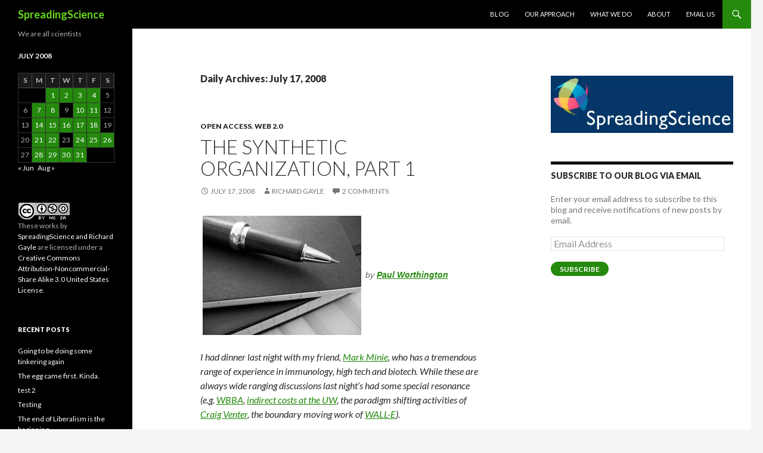

--- FILE ---
content_type: text/html; charset=UTF-8
request_url: https://www.spreadingscience.com/2008/07/17/
body_size: 12832
content:
<!DOCTYPE html>
<!--[if IE 7]>
<html class="ie ie7" lang="en-US">
<![endif]-->
<!--[if IE 8]>
<html class="ie ie8" lang="en-US">
<![endif]-->
<!--[if !(IE 7) & !(IE 8)]><!-->
<html lang="en-US">
<!--<![endif]-->
<head>
	<meta charset="UTF-8">
	<meta name="viewport" content="width=device-width">
	<title>17 | July | 2008 | SpreadingScience</title>
	<link rel="profile" href="http://gmpg.org/xfn/11">
	<link rel="pingback" href="https://www.spreadingscience.com/xmlrpc.php">
	<!--[if lt IE 9]>
	<script src="https://www.spreadingscience.com/wp-content/themes/twentyfourteen/js/html5.js"></script>
	<![endif]-->
	<meta name='robots' content='max-image-preview:large' />
	<style>img:is([sizes="auto" i], [sizes^="auto," i]) { contain-intrinsic-size: 3000px 1500px }</style>
	<link rel='dns-prefetch' href='//secure.gravatar.com' />
<link rel='dns-prefetch' href='//stats.wp.com' />
<link rel='dns-prefetch' href='//fonts.googleapis.com' />
<link rel='dns-prefetch' href='//v0.wordpress.com' />
<link rel='dns-prefetch' href='//jetpack.wordpress.com' />
<link rel='dns-prefetch' href='//s0.wp.com' />
<link rel='dns-prefetch' href='//public-api.wordpress.com' />
<link rel='dns-prefetch' href='//0.gravatar.com' />
<link rel='dns-prefetch' href='//1.gravatar.com' />
<link rel='dns-prefetch' href='//2.gravatar.com' />
<link rel='dns-prefetch' href='//widgets.wp.com' />
<link href='https://fonts.gstatic.com' crossorigin rel='preconnect' />
<link rel='preconnect' href='//i0.wp.com' />
<link rel="alternate" type="application/rss+xml" title="SpreadingScience &raquo; Feed" href="https://www.spreadingscience.com/feed/" />
<link rel="alternate" type="application/rss+xml" title="SpreadingScience &raquo; Comments Feed" href="https://www.spreadingscience.com/comments/feed/" />
		<!-- This site uses the Google Analytics by MonsterInsights plugin v9.5.3 - Using Analytics tracking - https://www.monsterinsights.com/ -->
		<!-- Note: MonsterInsights is not currently configured on this site. The site owner needs to authenticate with Google Analytics in the MonsterInsights settings panel. -->
					<!-- No tracking code set -->
				<!-- / Google Analytics by MonsterInsights -->
		<script type="text/javascript">
/* <![CDATA[ */
window._wpemojiSettings = {"baseUrl":"https:\/\/s.w.org\/images\/core\/emoji\/16.0.1\/72x72\/","ext":".png","svgUrl":"https:\/\/s.w.org\/images\/core\/emoji\/16.0.1\/svg\/","svgExt":".svg","source":{"concatemoji":"https:\/\/www.spreadingscience.com\/wp-includes\/js\/wp-emoji-release.min.js?ver=6.8.3"}};
/*! This file is auto-generated */
!function(s,n){var o,i,e;function c(e){try{var t={supportTests:e,timestamp:(new Date).valueOf()};sessionStorage.setItem(o,JSON.stringify(t))}catch(e){}}function p(e,t,n){e.clearRect(0,0,e.canvas.width,e.canvas.height),e.fillText(t,0,0);var t=new Uint32Array(e.getImageData(0,0,e.canvas.width,e.canvas.height).data),a=(e.clearRect(0,0,e.canvas.width,e.canvas.height),e.fillText(n,0,0),new Uint32Array(e.getImageData(0,0,e.canvas.width,e.canvas.height).data));return t.every(function(e,t){return e===a[t]})}function u(e,t){e.clearRect(0,0,e.canvas.width,e.canvas.height),e.fillText(t,0,0);for(var n=e.getImageData(16,16,1,1),a=0;a<n.data.length;a++)if(0!==n.data[a])return!1;return!0}function f(e,t,n,a){switch(t){case"flag":return n(e,"\ud83c\udff3\ufe0f\u200d\u26a7\ufe0f","\ud83c\udff3\ufe0f\u200b\u26a7\ufe0f")?!1:!n(e,"\ud83c\udde8\ud83c\uddf6","\ud83c\udde8\u200b\ud83c\uddf6")&&!n(e,"\ud83c\udff4\udb40\udc67\udb40\udc62\udb40\udc65\udb40\udc6e\udb40\udc67\udb40\udc7f","\ud83c\udff4\u200b\udb40\udc67\u200b\udb40\udc62\u200b\udb40\udc65\u200b\udb40\udc6e\u200b\udb40\udc67\u200b\udb40\udc7f");case"emoji":return!a(e,"\ud83e\udedf")}return!1}function g(e,t,n,a){var r="undefined"!=typeof WorkerGlobalScope&&self instanceof WorkerGlobalScope?new OffscreenCanvas(300,150):s.createElement("canvas"),o=r.getContext("2d",{willReadFrequently:!0}),i=(o.textBaseline="top",o.font="600 32px Arial",{});return e.forEach(function(e){i[e]=t(o,e,n,a)}),i}function t(e){var t=s.createElement("script");t.src=e,t.defer=!0,s.head.appendChild(t)}"undefined"!=typeof Promise&&(o="wpEmojiSettingsSupports",i=["flag","emoji"],n.supports={everything:!0,everythingExceptFlag:!0},e=new Promise(function(e){s.addEventListener("DOMContentLoaded",e,{once:!0})}),new Promise(function(t){var n=function(){try{var e=JSON.parse(sessionStorage.getItem(o));if("object"==typeof e&&"number"==typeof e.timestamp&&(new Date).valueOf()<e.timestamp+604800&&"object"==typeof e.supportTests)return e.supportTests}catch(e){}return null}();if(!n){if("undefined"!=typeof Worker&&"undefined"!=typeof OffscreenCanvas&&"undefined"!=typeof URL&&URL.createObjectURL&&"undefined"!=typeof Blob)try{var e="postMessage("+g.toString()+"("+[JSON.stringify(i),f.toString(),p.toString(),u.toString()].join(",")+"));",a=new Blob([e],{type:"text/javascript"}),r=new Worker(URL.createObjectURL(a),{name:"wpTestEmojiSupports"});return void(r.onmessage=function(e){c(n=e.data),r.terminate(),t(n)})}catch(e){}c(n=g(i,f,p,u))}t(n)}).then(function(e){for(var t in e)n.supports[t]=e[t],n.supports.everything=n.supports.everything&&n.supports[t],"flag"!==t&&(n.supports.everythingExceptFlag=n.supports.everythingExceptFlag&&n.supports[t]);n.supports.everythingExceptFlag=n.supports.everythingExceptFlag&&!n.supports.flag,n.DOMReady=!1,n.readyCallback=function(){n.DOMReady=!0}}).then(function(){return e}).then(function(){var e;n.supports.everything||(n.readyCallback(),(e=n.source||{}).concatemoji?t(e.concatemoji):e.wpemoji&&e.twemoji&&(t(e.twemoji),t(e.wpemoji)))}))}((window,document),window._wpemojiSettings);
/* ]]> */
</script>
<link rel='stylesheet' id='twentyfourteen-jetpack-css' href='https://www.spreadingscience.com/wp-content/plugins/jetpack/modules/theme-tools/compat/twentyfourteen.css?ver=15.2' type='text/css' media='all' />
<style id='wp-emoji-styles-inline-css' type='text/css'>

	img.wp-smiley, img.emoji {
		display: inline !important;
		border: none !important;
		box-shadow: none !important;
		height: 1em !important;
		width: 1em !important;
		margin: 0 0.07em !important;
		vertical-align: -0.1em !important;
		background: none !important;
		padding: 0 !important;
	}
</style>
<link rel='stylesheet' id='wp-block-library-css' href='https://www.spreadingscience.com/wp-includes/css/dist/block-library/style.min.css?ver=6.8.3' type='text/css' media='all' />
<style id='wp-block-library-theme-inline-css' type='text/css'>
.wp-block-audio :where(figcaption){color:#555;font-size:13px;text-align:center}.is-dark-theme .wp-block-audio :where(figcaption){color:#ffffffa6}.wp-block-audio{margin:0 0 1em}.wp-block-code{border:1px solid #ccc;border-radius:4px;font-family:Menlo,Consolas,monaco,monospace;padding:.8em 1em}.wp-block-embed :where(figcaption){color:#555;font-size:13px;text-align:center}.is-dark-theme .wp-block-embed :where(figcaption){color:#ffffffa6}.wp-block-embed{margin:0 0 1em}.blocks-gallery-caption{color:#555;font-size:13px;text-align:center}.is-dark-theme .blocks-gallery-caption{color:#ffffffa6}:root :where(.wp-block-image figcaption){color:#555;font-size:13px;text-align:center}.is-dark-theme :root :where(.wp-block-image figcaption){color:#ffffffa6}.wp-block-image{margin:0 0 1em}.wp-block-pullquote{border-bottom:4px solid;border-top:4px solid;color:currentColor;margin-bottom:1.75em}.wp-block-pullquote cite,.wp-block-pullquote footer,.wp-block-pullquote__citation{color:currentColor;font-size:.8125em;font-style:normal;text-transform:uppercase}.wp-block-quote{border-left:.25em solid;margin:0 0 1.75em;padding-left:1em}.wp-block-quote cite,.wp-block-quote footer{color:currentColor;font-size:.8125em;font-style:normal;position:relative}.wp-block-quote:where(.has-text-align-right){border-left:none;border-right:.25em solid;padding-left:0;padding-right:1em}.wp-block-quote:where(.has-text-align-center){border:none;padding-left:0}.wp-block-quote.is-large,.wp-block-quote.is-style-large,.wp-block-quote:where(.is-style-plain){border:none}.wp-block-search .wp-block-search__label{font-weight:700}.wp-block-search__button{border:1px solid #ccc;padding:.375em .625em}:where(.wp-block-group.has-background){padding:1.25em 2.375em}.wp-block-separator.has-css-opacity{opacity:.4}.wp-block-separator{border:none;border-bottom:2px solid;margin-left:auto;margin-right:auto}.wp-block-separator.has-alpha-channel-opacity{opacity:1}.wp-block-separator:not(.is-style-wide):not(.is-style-dots){width:100px}.wp-block-separator.has-background:not(.is-style-dots){border-bottom:none;height:1px}.wp-block-separator.has-background:not(.is-style-wide):not(.is-style-dots){height:2px}.wp-block-table{margin:0 0 1em}.wp-block-table td,.wp-block-table th{word-break:normal}.wp-block-table :where(figcaption){color:#555;font-size:13px;text-align:center}.is-dark-theme .wp-block-table :where(figcaption){color:#ffffffa6}.wp-block-video :where(figcaption){color:#555;font-size:13px;text-align:center}.is-dark-theme .wp-block-video :where(figcaption){color:#ffffffa6}.wp-block-video{margin:0 0 1em}:root :where(.wp-block-template-part.has-background){margin-bottom:0;margin-top:0;padding:1.25em 2.375em}
</style>
<style id='classic-theme-styles-inline-css' type='text/css'>
/*! This file is auto-generated */
.wp-block-button__link{color:#fff;background-color:#32373c;border-radius:9999px;box-shadow:none;text-decoration:none;padding:calc(.667em + 2px) calc(1.333em + 2px);font-size:1.125em}.wp-block-file__button{background:#32373c;color:#fff;text-decoration:none}
</style>
<link rel='stylesheet' id='mediaelement-css' href='https://www.spreadingscience.com/wp-includes/js/mediaelement/mediaelementplayer-legacy.min.css?ver=4.2.17' type='text/css' media='all' />
<link rel='stylesheet' id='wp-mediaelement-css' href='https://www.spreadingscience.com/wp-includes/js/mediaelement/wp-mediaelement.min.css?ver=6.8.3' type='text/css' media='all' />
<style id='jetpack-sharing-buttons-style-inline-css' type='text/css'>
.jetpack-sharing-buttons__services-list{display:flex;flex-direction:row;flex-wrap:wrap;gap:0;list-style-type:none;margin:5px;padding:0}.jetpack-sharing-buttons__services-list.has-small-icon-size{font-size:12px}.jetpack-sharing-buttons__services-list.has-normal-icon-size{font-size:16px}.jetpack-sharing-buttons__services-list.has-large-icon-size{font-size:24px}.jetpack-sharing-buttons__services-list.has-huge-icon-size{font-size:36px}@media print{.jetpack-sharing-buttons__services-list{display:none!important}}.editor-styles-wrapper .wp-block-jetpack-sharing-buttons{gap:0;padding-inline-start:0}ul.jetpack-sharing-buttons__services-list.has-background{padding:1.25em 2.375em}
</style>
<style id='global-styles-inline-css' type='text/css'>
:root{--wp--preset--aspect-ratio--square: 1;--wp--preset--aspect-ratio--4-3: 4/3;--wp--preset--aspect-ratio--3-4: 3/4;--wp--preset--aspect-ratio--3-2: 3/2;--wp--preset--aspect-ratio--2-3: 2/3;--wp--preset--aspect-ratio--16-9: 16/9;--wp--preset--aspect-ratio--9-16: 9/16;--wp--preset--color--black: #000;--wp--preset--color--cyan-bluish-gray: #abb8c3;--wp--preset--color--white: #fff;--wp--preset--color--pale-pink: #f78da7;--wp--preset--color--vivid-red: #cf2e2e;--wp--preset--color--luminous-vivid-orange: #ff6900;--wp--preset--color--luminous-vivid-amber: #fcb900;--wp--preset--color--light-green-cyan: #7bdcb5;--wp--preset--color--vivid-green-cyan: #00d084;--wp--preset--color--pale-cyan-blue: #8ed1fc;--wp--preset--color--vivid-cyan-blue: #0693e3;--wp--preset--color--vivid-purple: #9b51e0;--wp--preset--color--green: #24890d;--wp--preset--color--dark-gray: #2b2b2b;--wp--preset--color--medium-gray: #767676;--wp--preset--color--light-gray: #f5f5f5;--wp--preset--gradient--vivid-cyan-blue-to-vivid-purple: linear-gradient(135deg,rgba(6,147,227,1) 0%,rgb(155,81,224) 100%);--wp--preset--gradient--light-green-cyan-to-vivid-green-cyan: linear-gradient(135deg,rgb(122,220,180) 0%,rgb(0,208,130) 100%);--wp--preset--gradient--luminous-vivid-amber-to-luminous-vivid-orange: linear-gradient(135deg,rgba(252,185,0,1) 0%,rgba(255,105,0,1) 100%);--wp--preset--gradient--luminous-vivid-orange-to-vivid-red: linear-gradient(135deg,rgba(255,105,0,1) 0%,rgb(207,46,46) 100%);--wp--preset--gradient--very-light-gray-to-cyan-bluish-gray: linear-gradient(135deg,rgb(238,238,238) 0%,rgb(169,184,195) 100%);--wp--preset--gradient--cool-to-warm-spectrum: linear-gradient(135deg,rgb(74,234,220) 0%,rgb(151,120,209) 20%,rgb(207,42,186) 40%,rgb(238,44,130) 60%,rgb(251,105,98) 80%,rgb(254,248,76) 100%);--wp--preset--gradient--blush-light-purple: linear-gradient(135deg,rgb(255,206,236) 0%,rgb(152,150,240) 100%);--wp--preset--gradient--blush-bordeaux: linear-gradient(135deg,rgb(254,205,165) 0%,rgb(254,45,45) 50%,rgb(107,0,62) 100%);--wp--preset--gradient--luminous-dusk: linear-gradient(135deg,rgb(255,203,112) 0%,rgb(199,81,192) 50%,rgb(65,88,208) 100%);--wp--preset--gradient--pale-ocean: linear-gradient(135deg,rgb(255,245,203) 0%,rgb(182,227,212) 50%,rgb(51,167,181) 100%);--wp--preset--gradient--electric-grass: linear-gradient(135deg,rgb(202,248,128) 0%,rgb(113,206,126) 100%);--wp--preset--gradient--midnight: linear-gradient(135deg,rgb(2,3,129) 0%,rgb(40,116,252) 100%);--wp--preset--font-size--small: 13px;--wp--preset--font-size--medium: 20px;--wp--preset--font-size--large: 36px;--wp--preset--font-size--x-large: 42px;--wp--preset--spacing--20: 0.44rem;--wp--preset--spacing--30: 0.67rem;--wp--preset--spacing--40: 1rem;--wp--preset--spacing--50: 1.5rem;--wp--preset--spacing--60: 2.25rem;--wp--preset--spacing--70: 3.38rem;--wp--preset--spacing--80: 5.06rem;--wp--preset--shadow--natural: 6px 6px 9px rgba(0, 0, 0, 0.2);--wp--preset--shadow--deep: 12px 12px 50px rgba(0, 0, 0, 0.4);--wp--preset--shadow--sharp: 6px 6px 0px rgba(0, 0, 0, 0.2);--wp--preset--shadow--outlined: 6px 6px 0px -3px rgba(255, 255, 255, 1), 6px 6px rgba(0, 0, 0, 1);--wp--preset--shadow--crisp: 6px 6px 0px rgba(0, 0, 0, 1);}:where(.is-layout-flex){gap: 0.5em;}:where(.is-layout-grid){gap: 0.5em;}body .is-layout-flex{display: flex;}.is-layout-flex{flex-wrap: wrap;align-items: center;}.is-layout-flex > :is(*, div){margin: 0;}body .is-layout-grid{display: grid;}.is-layout-grid > :is(*, div){margin: 0;}:where(.wp-block-columns.is-layout-flex){gap: 2em;}:where(.wp-block-columns.is-layout-grid){gap: 2em;}:where(.wp-block-post-template.is-layout-flex){gap: 1.25em;}:where(.wp-block-post-template.is-layout-grid){gap: 1.25em;}.has-black-color{color: var(--wp--preset--color--black) !important;}.has-cyan-bluish-gray-color{color: var(--wp--preset--color--cyan-bluish-gray) !important;}.has-white-color{color: var(--wp--preset--color--white) !important;}.has-pale-pink-color{color: var(--wp--preset--color--pale-pink) !important;}.has-vivid-red-color{color: var(--wp--preset--color--vivid-red) !important;}.has-luminous-vivid-orange-color{color: var(--wp--preset--color--luminous-vivid-orange) !important;}.has-luminous-vivid-amber-color{color: var(--wp--preset--color--luminous-vivid-amber) !important;}.has-light-green-cyan-color{color: var(--wp--preset--color--light-green-cyan) !important;}.has-vivid-green-cyan-color{color: var(--wp--preset--color--vivid-green-cyan) !important;}.has-pale-cyan-blue-color{color: var(--wp--preset--color--pale-cyan-blue) !important;}.has-vivid-cyan-blue-color{color: var(--wp--preset--color--vivid-cyan-blue) !important;}.has-vivid-purple-color{color: var(--wp--preset--color--vivid-purple) !important;}.has-black-background-color{background-color: var(--wp--preset--color--black) !important;}.has-cyan-bluish-gray-background-color{background-color: var(--wp--preset--color--cyan-bluish-gray) !important;}.has-white-background-color{background-color: var(--wp--preset--color--white) !important;}.has-pale-pink-background-color{background-color: var(--wp--preset--color--pale-pink) !important;}.has-vivid-red-background-color{background-color: var(--wp--preset--color--vivid-red) !important;}.has-luminous-vivid-orange-background-color{background-color: var(--wp--preset--color--luminous-vivid-orange) !important;}.has-luminous-vivid-amber-background-color{background-color: var(--wp--preset--color--luminous-vivid-amber) !important;}.has-light-green-cyan-background-color{background-color: var(--wp--preset--color--light-green-cyan) !important;}.has-vivid-green-cyan-background-color{background-color: var(--wp--preset--color--vivid-green-cyan) !important;}.has-pale-cyan-blue-background-color{background-color: var(--wp--preset--color--pale-cyan-blue) !important;}.has-vivid-cyan-blue-background-color{background-color: var(--wp--preset--color--vivid-cyan-blue) !important;}.has-vivid-purple-background-color{background-color: var(--wp--preset--color--vivid-purple) !important;}.has-black-border-color{border-color: var(--wp--preset--color--black) !important;}.has-cyan-bluish-gray-border-color{border-color: var(--wp--preset--color--cyan-bluish-gray) !important;}.has-white-border-color{border-color: var(--wp--preset--color--white) !important;}.has-pale-pink-border-color{border-color: var(--wp--preset--color--pale-pink) !important;}.has-vivid-red-border-color{border-color: var(--wp--preset--color--vivid-red) !important;}.has-luminous-vivid-orange-border-color{border-color: var(--wp--preset--color--luminous-vivid-orange) !important;}.has-luminous-vivid-amber-border-color{border-color: var(--wp--preset--color--luminous-vivid-amber) !important;}.has-light-green-cyan-border-color{border-color: var(--wp--preset--color--light-green-cyan) !important;}.has-vivid-green-cyan-border-color{border-color: var(--wp--preset--color--vivid-green-cyan) !important;}.has-pale-cyan-blue-border-color{border-color: var(--wp--preset--color--pale-cyan-blue) !important;}.has-vivid-cyan-blue-border-color{border-color: var(--wp--preset--color--vivid-cyan-blue) !important;}.has-vivid-purple-border-color{border-color: var(--wp--preset--color--vivid-purple) !important;}.has-vivid-cyan-blue-to-vivid-purple-gradient-background{background: var(--wp--preset--gradient--vivid-cyan-blue-to-vivid-purple) !important;}.has-light-green-cyan-to-vivid-green-cyan-gradient-background{background: var(--wp--preset--gradient--light-green-cyan-to-vivid-green-cyan) !important;}.has-luminous-vivid-amber-to-luminous-vivid-orange-gradient-background{background: var(--wp--preset--gradient--luminous-vivid-amber-to-luminous-vivid-orange) !important;}.has-luminous-vivid-orange-to-vivid-red-gradient-background{background: var(--wp--preset--gradient--luminous-vivid-orange-to-vivid-red) !important;}.has-very-light-gray-to-cyan-bluish-gray-gradient-background{background: var(--wp--preset--gradient--very-light-gray-to-cyan-bluish-gray) !important;}.has-cool-to-warm-spectrum-gradient-background{background: var(--wp--preset--gradient--cool-to-warm-spectrum) !important;}.has-blush-light-purple-gradient-background{background: var(--wp--preset--gradient--blush-light-purple) !important;}.has-blush-bordeaux-gradient-background{background: var(--wp--preset--gradient--blush-bordeaux) !important;}.has-luminous-dusk-gradient-background{background: var(--wp--preset--gradient--luminous-dusk) !important;}.has-pale-ocean-gradient-background{background: var(--wp--preset--gradient--pale-ocean) !important;}.has-electric-grass-gradient-background{background: var(--wp--preset--gradient--electric-grass) !important;}.has-midnight-gradient-background{background: var(--wp--preset--gradient--midnight) !important;}.has-small-font-size{font-size: var(--wp--preset--font-size--small) !important;}.has-medium-font-size{font-size: var(--wp--preset--font-size--medium) !important;}.has-large-font-size{font-size: var(--wp--preset--font-size--large) !important;}.has-x-large-font-size{font-size: var(--wp--preset--font-size--x-large) !important;}
:where(.wp-block-post-template.is-layout-flex){gap: 1.25em;}:where(.wp-block-post-template.is-layout-grid){gap: 1.25em;}
:where(.wp-block-columns.is-layout-flex){gap: 2em;}:where(.wp-block-columns.is-layout-grid){gap: 2em;}
:root :where(.wp-block-pullquote){font-size: 1.5em;line-height: 1.6;}
</style>
<link rel='stylesheet' id='twentyfourteen-lato-css' href='https://fonts.googleapis.com/css?family=Lato%3A300%2C400%2C700%2C900%2C300italic%2C400italic%2C700italic&#038;subset=latin%2Clatin-ext' type='text/css' media='all' />
<link rel='stylesheet' id='genericons-css' href='https://www.spreadingscience.com/wp-content/plugins/jetpack/_inc/genericons/genericons/genericons.css?ver=3.1' type='text/css' media='all' />
<link rel='stylesheet' id='twentyfourteen-style-css' href='https://www.spreadingscience.com/wp-content/themes/twentyfourteen/style.css?ver=6.8.3' type='text/css' media='all' />
<link rel='stylesheet' id='twentyfourteen-block-style-css' href='https://www.spreadingscience.com/wp-content/themes/twentyfourteen/css/blocks.css?ver=20181230' type='text/css' media='all' />
<!--[if lt IE 9]>
<link rel='stylesheet' id='twentyfourteen-ie-css' href='https://www.spreadingscience.com/wp-content/themes/twentyfourteen/css/ie.css?ver=20131205' type='text/css' media='all' />
<![endif]-->
<link rel='stylesheet' id='jetpack_likes-css' href='https://www.spreadingscience.com/wp-content/plugins/jetpack/modules/likes/style.css?ver=15.2' type='text/css' media='all' />
<link rel='stylesheet' id='jetpack-subscriptions-css' href='https://www.spreadingscience.com/wp-content/plugins/jetpack/_inc/build/subscriptions/subscriptions.min.css?ver=15.2' type='text/css' media='all' />
<script type="text/javascript" src="https://www.spreadingscience.com/wp-includes/js/jquery/jquery.min.js?ver=3.7.1" id="jquery-core-js"></script>
<script type="text/javascript" src="https://www.spreadingscience.com/wp-includes/js/jquery/jquery-migrate.min.js?ver=3.4.1" id="jquery-migrate-js"></script>
<link rel="https://api.w.org/" href="https://www.spreadingscience.com/wp-json/" /><link rel="EditURI" type="application/rsd+xml" title="RSD" href="https://www.spreadingscience.com/xmlrpc.php?rsd" />
<meta name="generator" content="WordPress 6.8.3" />
	<style>img#wpstats{display:none}</style>
				<style type="text/css" id="twentyfourteen-header-css">
				.site-title a {
			color: #68d619;
		}
		</style>
		
<!-- Jetpack Open Graph Tags -->
<meta property="og:type" content="website" />
<meta property="og:title" content="July 17, 2008 &#8211; SpreadingScience" />
<meta property="og:site_name" content="SpreadingScience" />
<meta property="og:image" content="https://i0.wp.com/www.spreadingscience.com/wp-content/uploads/2015/05/favixonss-5553e6a2v1_site_icon.png?fit=512%2C512&#038;ssl=1" />
<meta property="og:image:width" content="512" />
<meta property="og:image:height" content="512" />
<meta property="og:image:alt" content="" />
<meta property="og:locale" content="en_US" />

<!-- End Jetpack Open Graph Tags -->
<link rel="icon" href="https://i0.wp.com/www.spreadingscience.com/wp-content/uploads/2015/05/favixonss-5553e6a2v1_site_icon.png?fit=32%2C32&#038;ssl=1" sizes="32x32" />
<link rel="icon" href="https://i0.wp.com/www.spreadingscience.com/wp-content/uploads/2015/05/favixonss-5553e6a2v1_site_icon.png?fit=192%2C192&#038;ssl=1" sizes="192x192" />
<link rel="apple-touch-icon" href="https://i0.wp.com/www.spreadingscience.com/wp-content/uploads/2015/05/favixonss-5553e6a2v1_site_icon.png?fit=180%2C180&#038;ssl=1" />
<meta name="msapplication-TileImage" content="https://i0.wp.com/www.spreadingscience.com/wp-content/uploads/2015/05/favixonss-5553e6a2v1_site_icon.png?fit=270%2C270&#038;ssl=1" />
		<style type="text/css" id="wp-custom-css">
			/*
Welcome to Custom CSS!

To learn how this works, see http://wp.me/PEmnE-Bt
*/		</style>
		</head>

<body class="archive date wp-embed-responsive wp-theme-twentyfourteen group-blog masthead-fixed list-view footer-widgets">
<div id="page" class="hfeed site">
	
	<header id="masthead" class="site-header" role="banner">
		<div class="header-main">
			<h1 class="site-title"><a href="https://www.spreadingscience.com/" rel="home">SpreadingScience</a></h1>

			<div class="search-toggle">
				<a href="#search-container" class="screen-reader-text" aria-expanded="false" aria-controls="search-container">Search</a>
			</div>

			<nav id="primary-navigation" class="site-navigation primary-navigation" role="navigation">
				<button class="menu-toggle">Primary Menu</button>
				<a class="screen-reader-text skip-link" href="#content">Skip to content</a>
				<div class="menu-menu-1-container"><ul id="primary-menu" class="nav-menu"><li id="menu-item-1088" class="menu-item menu-item-type-post_type menu-item-object-page current_page_parent menu-item-1088"><a href="https://www.spreadingscience.com/blog/">Blog</a></li>
<li id="menu-item-1086" class="menu-item menu-item-type-post_type menu-item-object-page menu-item-1086"><a href="https://www.spreadingscience.com/our-approach/">Our Approach</a></li>
<li id="menu-item-1089" class="menu-item menu-item-type-post_type menu-item-object-page menu-item-1089"><a href="https://www.spreadingscience.com/what-we-do/">What We Do</a></li>
<li id="menu-item-1087" class="menu-item menu-item-type-post_type menu-item-object-page menu-item-1087"><a href="https://www.spreadingscience.com/about/">About</a></li>
<li id="menu-item-1090" class="menu-item menu-item-type-post_type menu-item-object-page menu-item-1090"><a href="https://www.spreadingscience.com/contact-us/">Email Us</a></li>
</ul></div>			</nav>
		</div>

		<div id="search-container" class="search-box-wrapper hide">
			<div class="search-box">
				<form role="search" method="get" class="search-form" action="https://www.spreadingscience.com/">
				<label>
					<span class="screen-reader-text">Search for:</span>
					<input type="search" class="search-field" placeholder="Search &hellip;" value="" name="s" />
				</label>
				<input type="submit" class="search-submit" value="Search" />
			</form>			</div>
		</div>
	</header><!-- #masthead -->

	<div id="main" class="site-main">

	<section id="primary" class="content-area">
		<div id="content" class="site-content" role="main">

			
			<header class="page-header">
				<h1 class="page-title">
					Daily Archives: July 17, 2008				</h1>
			</header><!-- .page-header -->

				
<article id="post-287" class="post-287 post type-post status-publish format-standard hentry category-open-access category-web-20">
	
	<header class="entry-header">
				<div class="entry-meta">
			<span class="cat-links"><a href="https://www.spreadingscience.com/category/open-access/" rel="category tag">Open Access</a>, <a href="https://www.spreadingscience.com/category/web-20/" rel="category tag">Web 2.0</a></span>
		</div>
			<h1 class="entry-title"><a href="https://www.spreadingscience.com/2008/07/17/the-synthetic-organization-part-1/" rel="bookmark">The synthetic organization, part 1</a></h1>
		<div class="entry-meta">
			<span class="entry-date"><a href="https://www.spreadingscience.com/2008/07/17/the-synthetic-organization-part-1/" rel="bookmark"><time class="entry-date" datetime="2008-07-17T00:26:33-07:00">July 17, 2008</time></a></span> <span class="byline"><span class="author vcard"><a class="url fn n" href="https://www.spreadingscience.com/author/gayler/" rel="author">Richard Gayle</a></span></span>			<span class="comments-link"><a href="https://www.spreadingscience.com/2008/07/17/the-synthetic-organization-part-1/#comments">2 Comments</a></span>
						</div><!-- .entry-meta -->
	</header><!-- .entry-header -->

		<div class="entry-content">
		<p><img data-recalc-dims="1" fetchpriority="high" decoding="async" title="pencil" alt="pencil" src="https://i0.wp.com/www.spreadingscience.com/wp-content/uploads/2008/07/pencil.jpg?resize=266%2C200&#038;ssl=1" width="266" height="200" border="0" hspace="4" vspace="1" /> <span style="font-size: 0.9em; font-family: Arial; color: #666666;"><em>by </em></span><span style="font-size: 0.9em; font-family: Arial;"><strong><em><a href="http://www.flickr.com/photos/paulworthington/">Paul Worthington</a></em></strong></span><em><br />
</em><em><br />
I had dinner last night with my friend, </em><em><a href="http://healthlinks.washington.edu/hsl/liaisons/minie/">Mark Minie</a></em><em>, who has a tremendous range of experience in immunology, high tech and biotech. While these are always wide ranging discussions last night&#8217;s had some special resonance (e.g. </em><em><a href="http://www.wabio.com/">WBBA</a></em><em>, </em><em><a href="http://www.washington.edu/research/4researchers/fa.php">indirect costs at the UW</a></em><em>, the paradigm shifting activities of </em><em><a href="http://en.wikipedia.org/wiki/Craig_Venter">Craig Venter</a></em><em>, the boundary moving work of </em><em><a href="http://us.imdb.com/title/tt0910970/">WALL-E</a></em><em>).</em></p>
<p><em>The confluence of these topics, along with a host of others, led me to reflect on the changes that will take place in organizations that are supposed to support and germinate creativity. </em></p>
<p><em>Industrial and academic approaches towards teaching, learning and understanding have been <a href="http://en.wikipedia.org/wiki/Analysis">analytical</a></em><em> for most of the last century &#8211; breaking complex processes down into simpler units and then working to understand them. These approaches have been very successful, producing many of the scientific advances we now enjoy.</em></p>
<p><em>But we are more and more entering a time where </em><em><a href="http://en.wikipedia.org/wiki/Synthesis">synthesis</a></em> <em>(the Greek words making up synthesis accurately describe just what it is) becomes paramount. Modern organizational approaches have not been as successful here, mainly because synthesis requires a social aspect that is often not supported in academia, or in much of industry, at least the biotech industry.</em></p>
<p><em>Analysis can be accomplished by a single lecturer talking to a large group, breaking down complex knowledge into bite-size bits for the students. Synthesis is almost the reverse, the bite-size portions are built back up, to be used by the group to create knowledge. Few academic organizations can accomplish this easily.</em></p>
<p><em>Venter, throughout most of his career, has taken synthetic approaches to solving scientific questions. Others were isolating single DNA fragments individually from entire genomes(some with genes and some without), laboriously determining where on the chromosome the sequence resided, then what the actual sequence was in detail and then trying to determine just what the sequence did, if anything.</em></p>
<p><em>Venter cloned large numbers of gene fragments directly, </em><em><a href="http://en.wikipedia.org/wiki/Shotgun_sequencing">rapidly sequenced</a></em><em> them, then used computer programs to put all the pieces together and went from there. </em></p>
<p><em>He built up his knowledge from many different, small pieces in order to understand. His shotgun approaches revolutionized the manner by which the human genome was characterized and still has ramifications today.</em></p>
<p><em>But his approach, putting the pieces together to determine the whole, was met with a lot of controversy. Synthesis was just not a model for doing biological research. His work, and that of many others who understood the importance of this approach, was disruptive and paradigm-shifting.</em></p>
<p><em>Most organizations are great at analysis but few seem to do synthesis well. Yet, many of the problems we face today (i.e. climate change, energy use, cancer therapies) are synthetic in nature (pun intended). </em><em>How does one create an environment that fosters synthesis? </em><em> </em></p>
<p><em>Pixar is an example. Harvard Business Online has a great article detailing just </em><em><a href="http://blogs.hbr.org/2008/07/pixars-blockbuster-secrets/">how different Pixar</a></em><em> is from every other movie studio. It has been able to maintain its innovative culture and keep its creative talent from leaving, all while delivering nine hit movies in a row.<br />
</em></p>
<p><em>Read about Pixar and I will have more later&#8230;</em><br />
<!-- technorati tags start --></p>
<p style="text-align: right; font-size: 10px;">Technorati Tags: <a href="http://www.technorati.com/tag/Education" rel="tag">Education</a>, <a href="http://www.technorati.com/tag/Social media" rel="tag">Social media</a>, <a href="http://www.technorati.com/tag/Web 2.0" rel="tag">Web 2.0</a></p>
<p><!-- technorati tags end --></p>
	</div><!-- .entry-content -->
	
	</article><!-- #post-287 -->
		</div><!-- #content -->
	</section><!-- #primary -->

<div id="content-sidebar" class="content-sidebar widget-area" role="complementary">
	<aside id="media_image-3" class="widget widget_media_image"><img width="576" height="180" src="https://i0.wp.com/www.spreadingscience.com/wp-content/uploads/2015/05/logo-with-name_big.jpg?fit=576%2C180&amp;ssl=1" class="image wp-image-1093 aligncenter attachment-full size-full" alt="" style="max-width: 100%; height: auto;" decoding="async" loading="lazy" srcset="https://i0.wp.com/www.spreadingscience.com/wp-content/uploads/2015/05/logo-with-name_big.jpg?w=576&amp;ssl=1 576w, https://i0.wp.com/www.spreadingscience.com/wp-content/uploads/2015/05/logo-with-name_big.jpg?resize=300%2C94&amp;ssl=1 300w" sizes="auto, (max-width: 576px) 100vw, 576px" data-attachment-id="1093" data-permalink="https://www.spreadingscience.com/logo-with-name_big/" data-orig-file="https://i0.wp.com/www.spreadingscience.com/wp-content/uploads/2015/05/logo-with-name_big.jpg?fit=576%2C180&amp;ssl=1" data-orig-size="576,180" data-comments-opened="1" data-image-meta="{&quot;aperture&quot;:&quot;0&quot;,&quot;credit&quot;:&quot;&quot;,&quot;camera&quot;:&quot;&quot;,&quot;caption&quot;:&quot;&quot;,&quot;created_timestamp&quot;:&quot;0&quot;,&quot;copyright&quot;:&quot;&quot;,&quot;focal_length&quot;:&quot;0&quot;,&quot;iso&quot;:&quot;0&quot;,&quot;shutter_speed&quot;:&quot;0&quot;,&quot;title&quot;:&quot;&quot;,&quot;orientation&quot;:&quot;1&quot;}" data-image-title="logo-with-name_big" data-image-description="" data-image-caption="" data-medium-file="https://i0.wp.com/www.spreadingscience.com/wp-content/uploads/2015/05/logo-with-name_big.jpg?fit=300%2C94&amp;ssl=1" data-large-file="https://i0.wp.com/www.spreadingscience.com/wp-content/uploads/2015/05/logo-with-name_big.jpg?fit=474%2C148&amp;ssl=1" /></aside><aside id="blog_subscription-2" class="widget widget_blog_subscription jetpack_subscription_widget"><h1 class="widget-title">Subscribe to Our Blog via Email</h1>
			<div class="wp-block-jetpack-subscriptions__container">
			<form action="#" method="post" accept-charset="utf-8" id="subscribe-blog-blog_subscription-2"
				data-blog="3346413"
				data-post_access_level="everybody" >
									<div id="subscribe-text"><p>Enter your email address to subscribe to this blog and receive notifications of new posts by email.</p>
</div>
										<p id="subscribe-email">
						<label id="jetpack-subscribe-label"
							class="screen-reader-text"
							for="subscribe-field-blog_subscription-2">
							Email Address						</label>
						<input type="email" name="email" autocomplete="email" required="required"
																					value=""
							id="subscribe-field-blog_subscription-2"
							placeholder="Email Address"
						/>
					</p>

					<p id="subscribe-submit"
											>
						<input type="hidden" name="action" value="subscribe"/>
						<input type="hidden" name="source" value="https://www.spreadingscience.com/2008/07/17/"/>
						<input type="hidden" name="sub-type" value="widget"/>
						<input type="hidden" name="redirect_fragment" value="subscribe-blog-blog_subscription-2"/>
						<input type="hidden" id="_wpnonce" name="_wpnonce" value="9175ed695f" /><input type="hidden" name="_wp_http_referer" value="/2008/07/17/" />						<button type="submit"
															class="wp-block-button__link"
																					name="jetpack_subscriptions_widget"
						>
							Subscribe						</button>
					</p>
							</form>
						</div>
			
</aside></div><!-- #content-sidebar -->
<div id="secondary">
		<h2 class="site-description">We are all scientists</h2>
	
	
		<div id="primary-sidebar" class="primary-sidebar widget-area" role="complementary">
		<aside id="calendar-3" class="widget widget_calendar"><div id="calendar_wrap" class="calendar_wrap"><table id="wp-calendar" class="wp-calendar-table">
	<caption>July 2008</caption>
	<thead>
	<tr>
		<th scope="col" aria-label="Sunday">S</th>
		<th scope="col" aria-label="Monday">M</th>
		<th scope="col" aria-label="Tuesday">T</th>
		<th scope="col" aria-label="Wednesday">W</th>
		<th scope="col" aria-label="Thursday">T</th>
		<th scope="col" aria-label="Friday">F</th>
		<th scope="col" aria-label="Saturday">S</th>
	</tr>
	</thead>
	<tbody>
	<tr>
		<td colspan="2" class="pad">&nbsp;</td><td><a href="https://www.spreadingscience.com/2008/07/01/" aria-label="Posts published on July 1, 2008">1</a></td><td><a href="https://www.spreadingscience.com/2008/07/02/" aria-label="Posts published on July 2, 2008">2</a></td><td><a href="https://www.spreadingscience.com/2008/07/03/" aria-label="Posts published on July 3, 2008">3</a></td><td><a href="https://www.spreadingscience.com/2008/07/04/" aria-label="Posts published on July 4, 2008">4</a></td><td>5</td>
	</tr>
	<tr>
		<td>6</td><td><a href="https://www.spreadingscience.com/2008/07/07/" aria-label="Posts published on July 7, 2008">7</a></td><td><a href="https://www.spreadingscience.com/2008/07/08/" aria-label="Posts published on July 8, 2008">8</a></td><td>9</td><td><a href="https://www.spreadingscience.com/2008/07/10/" aria-label="Posts published on July 10, 2008">10</a></td><td><a href="https://www.spreadingscience.com/2008/07/11/" aria-label="Posts published on July 11, 2008">11</a></td><td>12</td>
	</tr>
	<tr>
		<td>13</td><td><a href="https://www.spreadingscience.com/2008/07/14/" aria-label="Posts published on July 14, 2008">14</a></td><td><a href="https://www.spreadingscience.com/2008/07/15/" aria-label="Posts published on July 15, 2008">15</a></td><td><a href="https://www.spreadingscience.com/2008/07/16/" aria-label="Posts published on July 16, 2008">16</a></td><td><a href="https://www.spreadingscience.com/2008/07/17/" aria-label="Posts published on July 17, 2008">17</a></td><td><a href="https://www.spreadingscience.com/2008/07/18/" aria-label="Posts published on July 18, 2008">18</a></td><td>19</td>
	</tr>
	<tr>
		<td>20</td><td><a href="https://www.spreadingscience.com/2008/07/21/" aria-label="Posts published on July 21, 2008">21</a></td><td><a href="https://www.spreadingscience.com/2008/07/22/" aria-label="Posts published on July 22, 2008">22</a></td><td>23</td><td><a href="https://www.spreadingscience.com/2008/07/24/" aria-label="Posts published on July 24, 2008">24</a></td><td><a href="https://www.spreadingscience.com/2008/07/25/" aria-label="Posts published on July 25, 2008">25</a></td><td><a href="https://www.spreadingscience.com/2008/07/26/" aria-label="Posts published on July 26, 2008">26</a></td>
	</tr>
	<tr>
		<td>27</td><td><a href="https://www.spreadingscience.com/2008/07/28/" aria-label="Posts published on July 28, 2008">28</a></td><td><a href="https://www.spreadingscience.com/2008/07/29/" aria-label="Posts published on July 29, 2008">29</a></td><td><a href="https://www.spreadingscience.com/2008/07/30/" aria-label="Posts published on July 30, 2008">30</a></td><td><a href="https://www.spreadingscience.com/2008/07/31/" aria-label="Posts published on July 31, 2008">31</a></td>
		<td class="pad" colspan="2">&nbsp;</td>
	</tr>
	</tbody>
	</table><nav aria-label="Previous and next months" class="wp-calendar-nav">
		<span class="wp-calendar-nav-prev"><a href="https://www.spreadingscience.com/2008/06/">&laquo; Jun</a></span>
		<span class="pad">&nbsp;</span>
		<span class="wp-calendar-nav-next"><a href="https://www.spreadingscience.com/2008/08/">Aug &raquo;</a></span>
	</nav></div></aside><aside id="text-387768321" class="widget widget_text">			<div class="textwidget"><P></P><a rel="license" href="http://creativecommons.org/licenses/by-nc-sa/3.0/us/"><img data-recalc-dims="1" alt="Creative Commons License" style="border-width:0;" src="https://i0.wp.com/i.creativecommons.org/l/by-nc-sa/3.0/us/88x31.png?w=474" /></a><br />These <span>works</span> by <a href="http://www.spreadingscience.com" rel="cc:attributionURL">SpreadingScience and Richard Gayle</a> are licensed under a <a rel="license" href="http://creativecommons.org/licenses/by-nc-sa/3.0/us/">Creative Commons Attribution-Noncommercial-Share Alike 3.0 United States License</a>.<P></P></div>
		</aside>
		<aside id="recent-posts-2" class="widget widget_recent_entries">
		<h1 class="widget-title">Recent Posts</h1>
		<ul>
											<li>
					<a href="https://www.spreadingscience.com/2025/05/28/going-to-be-doing-some-tinkering-again/">Going to be doing some tinkering again</a>
									</li>
											<li>
					<a href="https://www.spreadingscience.com/2024/11/17/the-egg-came-first-kinda/">The egg came first. Kinda.</a>
									</li>
											<li>
					<a href="https://www.spreadingscience.com/2024/11/09/test-2/">test 2</a>
									</li>
											<li>
					<a href="https://www.spreadingscience.com/2024/11/09/testing-2/">Testing</a>
									</li>
											<li>
					<a href="https://www.spreadingscience.com/2018/04/07/the-end-of-liberalism-is-the-beginning/">The end of Liberalism is the beginning</a>
									</li>
											<li>
					<a href="https://www.spreadingscience.com/2017/02/20/diamandis-details-21st-century-entrepreneurship/">Diamandis details 21st century entrepreneurship</a>
									</li>
											<li>
					<a href="https://www.spreadingscience.com/2015/12/15/moving-adobe-into-the-special-category/">Moving Adobe into the Special category</a>
									</li>
											<li>
					<a href="https://www.spreadingscience.com/2015/11/12/disagreement-yes-disrespect-no/">Disagreement, Yes. Disrespect, No.</a>
									</li>
											<li>
					<a href="https://www.spreadingscience.com/2015/10/15/the-space-trade-association-experiment/">The Space Trade Association Experiment</a>
									</li>
											<li>
					<a href="https://www.spreadingscience.com/2015/06/30/research-suggests-that-the-road-to-hell-really-is-paved-with-good-intentions/">The road to Hell really is paved with good intentions</a>
									</li>
					</ul>

		</aside>	</div><!-- #primary-sidebar -->
	</div><!-- #secondary -->

		</div><!-- #main -->

		<footer id="colophon" class="site-footer" role="contentinfo">

			
<div id="supplementary">
	<div id="footer-sidebar" class="footer-sidebar widget-area" role="complementary">
		<aside id="rss_links-2" class="widget widget_rss_links"><h1 class="widget-title">RSS- Posts</h1><p><a target="_self" href="https://www.spreadingscience.com/feed/" title="Subscribe to posts"><img src="https://www.spreadingscience.com/wp-content/plugins/jetpack/images/rss/orange-large.png" alt="RSS feed" /></a></p>
</aside><aside id="archives-3" class="widget widget_archive"><h1 class="widget-title">Archives</h1>		<label class="screen-reader-text" for="archives-dropdown-3">Archives</label>
		<select id="archives-dropdown-3" name="archive-dropdown">
			
			<option value="">Select Month</option>
				<option value='https://www.spreadingscience.com/2025/05/'> May 2025 </option>
	<option value='https://www.spreadingscience.com/2024/11/'> November 2024 </option>
	<option value='https://www.spreadingscience.com/2018/04/'> April 2018 </option>
	<option value='https://www.spreadingscience.com/2017/02/'> February 2017 </option>
	<option value='https://www.spreadingscience.com/2015/12/'> December 2015 </option>
	<option value='https://www.spreadingscience.com/2015/11/'> November 2015 </option>
	<option value='https://www.spreadingscience.com/2015/10/'> October 2015 </option>
	<option value='https://www.spreadingscience.com/2015/06/'> June 2015 </option>
	<option value='https://www.spreadingscience.com/2015/05/'> May 2015 </option>
	<option value='https://www.spreadingscience.com/2015/04/'> April 2015 </option>
	<option value='https://www.spreadingscience.com/2015/01/'> January 2015 </option>
	<option value='https://www.spreadingscience.com/2014/08/'> August 2014 </option>
	<option value='https://www.spreadingscience.com/2014/07/'> July 2014 </option>
	<option value='https://www.spreadingscience.com/2014/06/'> June 2014 </option>
	<option value='https://www.spreadingscience.com/2014/05/'> May 2014 </option>
	<option value='https://www.spreadingscience.com/2014/04/'> April 2014 </option>
	<option value='https://www.spreadingscience.com/2013/12/'> December 2013 </option>
	<option value='https://www.spreadingscience.com/2013/11/'> November 2013 </option>
	<option value='https://www.spreadingscience.com/2013/10/'> October 2013 </option>
	<option value='https://www.spreadingscience.com/2013/08/'> August 2013 </option>
	<option value='https://www.spreadingscience.com/2013/07/'> July 2013 </option>
	<option value='https://www.spreadingscience.com/2013/06/'> June 2013 </option>
	<option value='https://www.spreadingscience.com/2013/02/'> February 2013 </option>
	<option value='https://www.spreadingscience.com/2013/01/'> January 2013 </option>
	<option value='https://www.spreadingscience.com/2012/12/'> December 2012 </option>
	<option value='https://www.spreadingscience.com/2012/11/'> November 2012 </option>
	<option value='https://www.spreadingscience.com/2012/09/'> September 2012 </option>
	<option value='https://www.spreadingscience.com/2012/08/'> August 2012 </option>
	<option value='https://www.spreadingscience.com/2012/06/'> June 2012 </option>
	<option value='https://www.spreadingscience.com/2012/04/'> April 2012 </option>
	<option value='https://www.spreadingscience.com/2012/02/'> February 2012 </option>
	<option value='https://www.spreadingscience.com/2012/01/'> January 2012 </option>
	<option value='https://www.spreadingscience.com/2011/12/'> December 2011 </option>
	<option value='https://www.spreadingscience.com/2011/11/'> November 2011 </option>
	<option value='https://www.spreadingscience.com/2011/10/'> October 2011 </option>
	<option value='https://www.spreadingscience.com/2011/09/'> September 2011 </option>
	<option value='https://www.spreadingscience.com/2011/08/'> August 2011 </option>
	<option value='https://www.spreadingscience.com/2011/07/'> July 2011 </option>
	<option value='https://www.spreadingscience.com/2011/06/'> June 2011 </option>
	<option value='https://www.spreadingscience.com/2011/05/'> May 2011 </option>
	<option value='https://www.spreadingscience.com/2011/04/'> April 2011 </option>
	<option value='https://www.spreadingscience.com/2011/01/'> January 2011 </option>
	<option value='https://www.spreadingscience.com/2010/12/'> December 2010 </option>
	<option value='https://www.spreadingscience.com/2010/10/'> October 2010 </option>
	<option value='https://www.spreadingscience.com/2010/09/'> September 2010 </option>
	<option value='https://www.spreadingscience.com/2010/08/'> August 2010 </option>
	<option value='https://www.spreadingscience.com/2010/07/'> July 2010 </option>
	<option value='https://www.spreadingscience.com/2010/06/'> June 2010 </option>
	<option value='https://www.spreadingscience.com/2010/05/'> May 2010 </option>
	<option value='https://www.spreadingscience.com/2010/04/'> April 2010 </option>
	<option value='https://www.spreadingscience.com/2010/03/'> March 2010 </option>
	<option value='https://www.spreadingscience.com/2010/02/'> February 2010 </option>
	<option value='https://www.spreadingscience.com/2010/01/'> January 2010 </option>
	<option value='https://www.spreadingscience.com/2009/12/'> December 2009 </option>
	<option value='https://www.spreadingscience.com/2009/11/'> November 2009 </option>
	<option value='https://www.spreadingscience.com/2009/10/'> October 2009 </option>
	<option value='https://www.spreadingscience.com/2009/09/'> September 2009 </option>
	<option value='https://www.spreadingscience.com/2009/08/'> August 2009 </option>
	<option value='https://www.spreadingscience.com/2009/07/'> July 2009 </option>
	<option value='https://www.spreadingscience.com/2009/06/'> June 2009 </option>
	<option value='https://www.spreadingscience.com/2009/05/'> May 2009 </option>
	<option value='https://www.spreadingscience.com/2009/04/'> April 2009 </option>
	<option value='https://www.spreadingscience.com/2009/03/'> March 2009 </option>
	<option value='https://www.spreadingscience.com/2009/02/'> February 2009 </option>
	<option value='https://www.spreadingscience.com/2009/01/'> January 2009 </option>
	<option value='https://www.spreadingscience.com/2008/12/'> December 2008 </option>
	<option value='https://www.spreadingscience.com/2008/11/'> November 2008 </option>
	<option value='https://www.spreadingscience.com/2008/10/'> October 2008 </option>
	<option value='https://www.spreadingscience.com/2008/09/'> September 2008 </option>
	<option value='https://www.spreadingscience.com/2008/08/'> August 2008 </option>
	<option value='https://www.spreadingscience.com/2008/07/' selected='selected'> July 2008 </option>
	<option value='https://www.spreadingscience.com/2008/06/'> June 2008 </option>
	<option value='https://www.spreadingscience.com/2008/05/'> May 2008 </option>
	<option value='https://www.spreadingscience.com/2008/04/'> April 2008 </option>
	<option value='https://www.spreadingscience.com/2008/03/'> March 2008 </option>

		</select>

			<script type="text/javascript">
/* <![CDATA[ */

(function() {
	var dropdown = document.getElementById( "archives-dropdown-3" );
	function onSelectChange() {
		if ( dropdown.options[ dropdown.selectedIndex ].value !== '' ) {
			document.location.href = this.options[ this.selectedIndex ].value;
		}
	}
	dropdown.onchange = onSelectChange;
})();

/* ]]> */
</script>
</aside>	</div><!-- #footer-sidebar -->
</div><!-- #supplementary -->

			<div class="site-info">
												<a href="https://wordpress.org/" class="imprint">
					Proudly powered by WordPress				</a>
			</div><!-- .site-info -->
		</footer><!-- #colophon -->
	</div><!-- #page -->

	<script type="speculationrules">
{"prefetch":[{"source":"document","where":{"and":[{"href_matches":"\/*"},{"not":{"href_matches":["\/wp-*.php","\/wp-admin\/*","\/wp-content\/uploads\/*","\/wp-content\/*","\/wp-content\/plugins\/*","\/wp-content\/themes\/twentyfourteen\/*","\/*\\?(.+)"]}},{"not":{"selector_matches":"a[rel~=\"nofollow\"]"}},{"not":{"selector_matches":".no-prefetch, .no-prefetch a"}}]},"eagerness":"conservative"}]}
</script>
<script type="text/javascript" src="https://www.spreadingscience.com/wp-includes/js/imagesloaded.min.js?ver=5.0.0" id="imagesloaded-js"></script>
<script type="text/javascript" src="https://www.spreadingscience.com/wp-includes/js/masonry.min.js?ver=4.2.2" id="masonry-js"></script>
<script type="text/javascript" src="https://www.spreadingscience.com/wp-includes/js/jquery/jquery.masonry.min.js?ver=3.1.2b" id="jquery-masonry-js"></script>
<script type="text/javascript" src="https://www.spreadingscience.com/wp-content/themes/twentyfourteen/js/functions.js?ver=20150315" id="twentyfourteen-script-js"></script>
<script type="text/javascript" id="jetpack-stats-js-before">
/* <![CDATA[ */
_stq = window._stq || [];
_stq.push([ "view", JSON.parse("{\"v\":\"ext\",\"blog\":\"3346413\",\"post\":\"0\",\"tz\":\"-7\",\"srv\":\"www.spreadingscience.com\",\"arch_date\":\"2008\\\/07\\\/17\",\"arch_results\":\"1\",\"j\":\"1:15.2\"}") ]);
_stq.push([ "clickTrackerInit", "3346413", "0" ]);
/* ]]> */
</script>
<script type="text/javascript" src="https://stats.wp.com/e-202604.js" id="jetpack-stats-js" defer="defer" data-wp-strategy="defer"></script>
</body>
</html>

<!--
Performance optimized by W3 Total Cache. Learn more: https://www.boldgrid.com/w3-total-cache/


Served from: www.spreadingscience.com @ 2026-01-22 08:15:22 by W3 Total Cache
-->